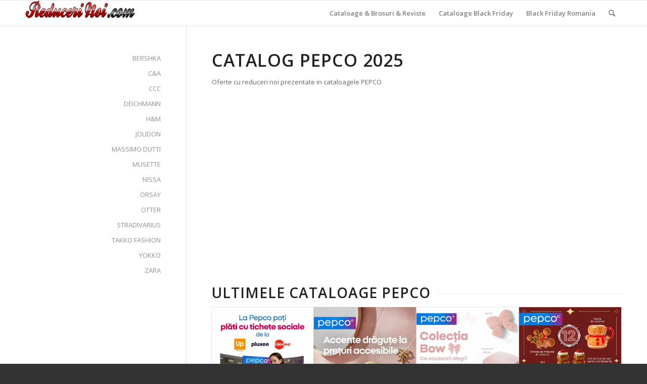

--- FILE ---
content_type: text/html; charset=UTF-8
request_url: https://reducerinoi.com/catalog-pepco/
body_size: 15608
content:
<!DOCTYPE html>
<html lang="ro-RO" class="html_stretched responsive av-preloader-disabled  html_header_top html_logo_left html_main_nav_header html_menu_right html_custom html_header_sticky html_header_shrinking_disabled html_mobile_menu_phone html_header_searchicon html_content_align_center html_header_unstick_top_disabled html_header_stretch_disabled html_av-overlay-side html_av-overlay-side-classic html_av-submenu-noclone html_entry_id_333303 av-cookies-no-cookie-consent av-no-preview av-default-lightbox html_text_menu_active av-mobile-menu-switch-default">
<head>
<meta charset="UTF-8" />


<!-- mobile setting -->
<meta name="viewport" content="width=device-width, initial-scale=1">

<!-- Scripts/CSS and wp_head hook -->
<meta name='robots' content='index, follow, max-image-preview:large, max-snippet:-1, max-video-preview:-1' />

	<!-- This site is optimized with the Yoast SEO plugin v25.3 - https://yoast.com/wordpress/plugins/seo/ -->
	<title>Catalog Pepco 2025 [catalog nou ]</title>
	<meta name="description" content="Catalog Pepco 2025 [catalog nou ] ☀️ Toate cataloagele noi Pepco ☀️Actualizari din ora in ora. Verifica brosura Pepco!" />
	<link rel="canonical" href="https://reducerinoi.com/catalog-pepco/" />
	<meta property="og:locale" content="ro_RO" />
	<meta property="og:type" content="article" />
	<meta property="og:title" content="Catalog Pepco 2025 [catalog nou ]" />
	<meta property="og:description" content="Catalog Pepco 2025 [catalog nou ] ☀️ Toate cataloagele noi Pepco ☀️Actualizari din ora in ora. Verifica brosura Pepco!" />
	<meta property="og:url" content="https://reducerinoi.com/catalog-pepco/" />
	<meta property="og:site_name" content="Reduceri Noi - Cataloage online, brosuri, oferte si promotii" />
	<meta property="article:modified_time" content="2025-02-12T08:56:58+00:00" />
	<meta name="twitter:label1" content="Timp estimat pentru citire" />
	<meta name="twitter:data1" content="4 minute" />
	<script type="application/ld+json" class="yoast-schema-graph">{"@context":"https://schema.org","@graph":[{"@type":"WebPage","@id":"https://reducerinoi.com/catalog-pepco/","url":"https://reducerinoi.com/catalog-pepco/","name":"Catalog Pepco 2025 [catalog nou ]","isPartOf":{"@id":"https://reducerinoi.com/#website"},"datePublished":"2015-12-05T14:32:54+00:00","dateModified":"2025-02-12T08:56:58+00:00","description":"Catalog Pepco 2025 [catalog nou ] ☀️ Toate cataloagele noi Pepco ☀️Actualizari din ora in ora. Verifica brosura Pepco!","breadcrumb":{"@id":"https://reducerinoi.com/catalog-pepco/#breadcrumb"},"inLanguage":"ro-RO","potentialAction":[{"@type":"ReadAction","target":["https://reducerinoi.com/catalog-pepco/"]}]},{"@type":"BreadcrumbList","@id":"https://reducerinoi.com/catalog-pepco/#breadcrumb","itemListElement":[{"@type":"ListItem","position":1,"name":"Prima pagină","item":"https://reducerinoi.com/reduceri-noi/"},{"@type":"ListItem","position":2,"name":"Catalog Pepco 2025 [catalog nou ]"}]},{"@type":"WebSite","@id":"https://reducerinoi.com/#website","url":"https://reducerinoi.com/","name":"Reduceri Noi - Cataloage online, brosuri, oferte si promotii","description":"","potentialAction":[{"@type":"SearchAction","target":{"@type":"EntryPoint","urlTemplate":"https://reducerinoi.com/?s={search_term_string}"},"query-input":{"@type":"PropertyValueSpecification","valueRequired":true,"valueName":"search_term_string"}}],"inLanguage":"ro-RO"}]}</script>
	<!-- / Yoast SEO plugin. -->


<link href='https://images.reducerinoi.com' rel='preconnect' />
<script type="text/javascript" id="wpp-js" src="https://reducerinoi.com/wp-content/plugins/wordpress-popular-posts/assets/js/wpp.min.js?ver=7.3.2" data-sampling="1" data-sampling-rate="100" data-api-url="https://reducerinoi.com/wp-json/wordpress-popular-posts" data-post-id="333303" data-token="48b41d1509" data-lang="0" data-debug="0"></script>

<!-- google webfont font replacement -->

			<script type='text/javascript'>

				(function() {

					/*	check if webfonts are disabled by user setting via cookie - or user must opt in.	*/
					var html = document.getElementsByTagName('html')[0];
					var cookie_check = html.className.indexOf('av-cookies-needs-opt-in') >= 0 || html.className.indexOf('av-cookies-can-opt-out') >= 0;
					var allow_continue = true;
					var silent_accept_cookie = html.className.indexOf('av-cookies-user-silent-accept') >= 0;

					if( cookie_check && ! silent_accept_cookie )
					{
						if( ! document.cookie.match(/aviaCookieConsent/) || html.className.indexOf('av-cookies-session-refused') >= 0 )
						{
							allow_continue = false;
						}
						else
						{
							if( ! document.cookie.match(/aviaPrivacyRefuseCookiesHideBar/) )
							{
								allow_continue = false;
							}
							else if( ! document.cookie.match(/aviaPrivacyEssentialCookiesEnabled/) )
							{
								allow_continue = false;
							}
							else if( document.cookie.match(/aviaPrivacyGoogleWebfontsDisabled/) )
							{
								allow_continue = false;
							}
						}
					}

					if( allow_continue )
					{
						var f = document.createElement('link');

						f.type 	= 'text/css';
						f.rel 	= 'stylesheet';
						f.href 	= 'https://fonts.googleapis.com/css?family=Open+Sans:400,600&display=auto';
						f.id 	= 'avia-google-webfont';

						document.getElementsByTagName('head')[0].appendChild(f);
					}
				})();

			</script>
			<style id='wp-img-auto-sizes-contain-inline-css' type='text/css'>
img:is([sizes=auto i],[sizes^="auto," i]){contain-intrinsic-size:3000px 1500px}
/*# sourceURL=wp-img-auto-sizes-contain-inline-css */
</style>
<style id='wp-block-library-inline-css' type='text/css'>
:root{--wp-block-synced-color:#7a00df;--wp-block-synced-color--rgb:122,0,223;--wp-bound-block-color:var(--wp-block-synced-color);--wp-editor-canvas-background:#ddd;--wp-admin-theme-color:#007cba;--wp-admin-theme-color--rgb:0,124,186;--wp-admin-theme-color-darker-10:#006ba1;--wp-admin-theme-color-darker-10--rgb:0,107,160.5;--wp-admin-theme-color-darker-20:#005a87;--wp-admin-theme-color-darker-20--rgb:0,90,135;--wp-admin-border-width-focus:2px}@media (min-resolution:192dpi){:root{--wp-admin-border-width-focus:1.5px}}.wp-element-button{cursor:pointer}:root .has-very-light-gray-background-color{background-color:#eee}:root .has-very-dark-gray-background-color{background-color:#313131}:root .has-very-light-gray-color{color:#eee}:root .has-very-dark-gray-color{color:#313131}:root .has-vivid-green-cyan-to-vivid-cyan-blue-gradient-background{background:linear-gradient(135deg,#00d084,#0693e3)}:root .has-purple-crush-gradient-background{background:linear-gradient(135deg,#34e2e4,#4721fb 50%,#ab1dfe)}:root .has-hazy-dawn-gradient-background{background:linear-gradient(135deg,#faaca8,#dad0ec)}:root .has-subdued-olive-gradient-background{background:linear-gradient(135deg,#fafae1,#67a671)}:root .has-atomic-cream-gradient-background{background:linear-gradient(135deg,#fdd79a,#004a59)}:root .has-nightshade-gradient-background{background:linear-gradient(135deg,#330968,#31cdcf)}:root .has-midnight-gradient-background{background:linear-gradient(135deg,#020381,#2874fc)}:root{--wp--preset--font-size--normal:16px;--wp--preset--font-size--huge:42px}.has-regular-font-size{font-size:1em}.has-larger-font-size{font-size:2.625em}.has-normal-font-size{font-size:var(--wp--preset--font-size--normal)}.has-huge-font-size{font-size:var(--wp--preset--font-size--huge)}.has-text-align-center{text-align:center}.has-text-align-left{text-align:left}.has-text-align-right{text-align:right}.has-fit-text{white-space:nowrap!important}#end-resizable-editor-section{display:none}.aligncenter{clear:both}.items-justified-left{justify-content:flex-start}.items-justified-center{justify-content:center}.items-justified-right{justify-content:flex-end}.items-justified-space-between{justify-content:space-between}.screen-reader-text{border:0;clip-path:inset(50%);height:1px;margin:-1px;overflow:hidden;padding:0;position:absolute;width:1px;word-wrap:normal!important}.screen-reader-text:focus{background-color:#ddd;clip-path:none;color:#444;display:block;font-size:1em;height:auto;left:5px;line-height:normal;padding:15px 23px 14px;text-decoration:none;top:5px;width:auto;z-index:100000}html :where(.has-border-color){border-style:solid}html :where([style*=border-top-color]){border-top-style:solid}html :where([style*=border-right-color]){border-right-style:solid}html :where([style*=border-bottom-color]){border-bottom-style:solid}html :where([style*=border-left-color]){border-left-style:solid}html :where([style*=border-width]){border-style:solid}html :where([style*=border-top-width]){border-top-style:solid}html :where([style*=border-right-width]){border-right-style:solid}html :where([style*=border-bottom-width]){border-bottom-style:solid}html :where([style*=border-left-width]){border-left-style:solid}html :where(img[class*=wp-image-]){height:auto;max-width:100%}:where(figure){margin:0 0 1em}html :where(.is-position-sticky){--wp-admin--admin-bar--position-offset:var(--wp-admin--admin-bar--height,0px)}@media screen and (max-width:600px){html :where(.is-position-sticky){--wp-admin--admin-bar--position-offset:0px}}

/*# sourceURL=wp-block-library-inline-css */
</style><style id='global-styles-inline-css' type='text/css'>
:root{--wp--preset--aspect-ratio--square: 1;--wp--preset--aspect-ratio--4-3: 4/3;--wp--preset--aspect-ratio--3-4: 3/4;--wp--preset--aspect-ratio--3-2: 3/2;--wp--preset--aspect-ratio--2-3: 2/3;--wp--preset--aspect-ratio--16-9: 16/9;--wp--preset--aspect-ratio--9-16: 9/16;--wp--preset--color--black: #000000;--wp--preset--color--cyan-bluish-gray: #abb8c3;--wp--preset--color--white: #ffffff;--wp--preset--color--pale-pink: #f78da7;--wp--preset--color--vivid-red: #cf2e2e;--wp--preset--color--luminous-vivid-orange: #ff6900;--wp--preset--color--luminous-vivid-amber: #fcb900;--wp--preset--color--light-green-cyan: #7bdcb5;--wp--preset--color--vivid-green-cyan: #00d084;--wp--preset--color--pale-cyan-blue: #8ed1fc;--wp--preset--color--vivid-cyan-blue: #0693e3;--wp--preset--color--vivid-purple: #9b51e0;--wp--preset--color--metallic-red: #b02b2c;--wp--preset--color--maximum-yellow-red: #edae44;--wp--preset--color--yellow-sun: #eeee22;--wp--preset--color--palm-leaf: #83a846;--wp--preset--color--aero: #7bb0e7;--wp--preset--color--old-lavender: #745f7e;--wp--preset--color--steel-teal: #5f8789;--wp--preset--color--raspberry-pink: #d65799;--wp--preset--color--medium-turquoise: #4ecac2;--wp--preset--gradient--vivid-cyan-blue-to-vivid-purple: linear-gradient(135deg,rgb(6,147,227) 0%,rgb(155,81,224) 100%);--wp--preset--gradient--light-green-cyan-to-vivid-green-cyan: linear-gradient(135deg,rgb(122,220,180) 0%,rgb(0,208,130) 100%);--wp--preset--gradient--luminous-vivid-amber-to-luminous-vivid-orange: linear-gradient(135deg,rgb(252,185,0) 0%,rgb(255,105,0) 100%);--wp--preset--gradient--luminous-vivid-orange-to-vivid-red: linear-gradient(135deg,rgb(255,105,0) 0%,rgb(207,46,46) 100%);--wp--preset--gradient--very-light-gray-to-cyan-bluish-gray: linear-gradient(135deg,rgb(238,238,238) 0%,rgb(169,184,195) 100%);--wp--preset--gradient--cool-to-warm-spectrum: linear-gradient(135deg,rgb(74,234,220) 0%,rgb(151,120,209) 20%,rgb(207,42,186) 40%,rgb(238,44,130) 60%,rgb(251,105,98) 80%,rgb(254,248,76) 100%);--wp--preset--gradient--blush-light-purple: linear-gradient(135deg,rgb(255,206,236) 0%,rgb(152,150,240) 100%);--wp--preset--gradient--blush-bordeaux: linear-gradient(135deg,rgb(254,205,165) 0%,rgb(254,45,45) 50%,rgb(107,0,62) 100%);--wp--preset--gradient--luminous-dusk: linear-gradient(135deg,rgb(255,203,112) 0%,rgb(199,81,192) 50%,rgb(65,88,208) 100%);--wp--preset--gradient--pale-ocean: linear-gradient(135deg,rgb(255,245,203) 0%,rgb(182,227,212) 50%,rgb(51,167,181) 100%);--wp--preset--gradient--electric-grass: linear-gradient(135deg,rgb(202,248,128) 0%,rgb(113,206,126) 100%);--wp--preset--gradient--midnight: linear-gradient(135deg,rgb(2,3,129) 0%,rgb(40,116,252) 100%);--wp--preset--font-size--small: 1rem;--wp--preset--font-size--medium: 1.125rem;--wp--preset--font-size--large: 1.75rem;--wp--preset--font-size--x-large: clamp(1.75rem, 3vw, 2.25rem);--wp--preset--spacing--20: 0.44rem;--wp--preset--spacing--30: 0.67rem;--wp--preset--spacing--40: 1rem;--wp--preset--spacing--50: 1.5rem;--wp--preset--spacing--60: 2.25rem;--wp--preset--spacing--70: 3.38rem;--wp--preset--spacing--80: 5.06rem;--wp--preset--shadow--natural: 6px 6px 9px rgba(0, 0, 0, 0.2);--wp--preset--shadow--deep: 12px 12px 50px rgba(0, 0, 0, 0.4);--wp--preset--shadow--sharp: 6px 6px 0px rgba(0, 0, 0, 0.2);--wp--preset--shadow--outlined: 6px 6px 0px -3px rgb(255, 255, 255), 6px 6px rgb(0, 0, 0);--wp--preset--shadow--crisp: 6px 6px 0px rgb(0, 0, 0);}:root { --wp--style--global--content-size: 800px;--wp--style--global--wide-size: 1130px; }:where(body) { margin: 0; }.wp-site-blocks > .alignleft { float: left; margin-right: 2em; }.wp-site-blocks > .alignright { float: right; margin-left: 2em; }.wp-site-blocks > .aligncenter { justify-content: center; margin-left: auto; margin-right: auto; }:where(.is-layout-flex){gap: 0.5em;}:where(.is-layout-grid){gap: 0.5em;}.is-layout-flow > .alignleft{float: left;margin-inline-start: 0;margin-inline-end: 2em;}.is-layout-flow > .alignright{float: right;margin-inline-start: 2em;margin-inline-end: 0;}.is-layout-flow > .aligncenter{margin-left: auto !important;margin-right: auto !important;}.is-layout-constrained > .alignleft{float: left;margin-inline-start: 0;margin-inline-end: 2em;}.is-layout-constrained > .alignright{float: right;margin-inline-start: 2em;margin-inline-end: 0;}.is-layout-constrained > .aligncenter{margin-left: auto !important;margin-right: auto !important;}.is-layout-constrained > :where(:not(.alignleft):not(.alignright):not(.alignfull)){max-width: var(--wp--style--global--content-size);margin-left: auto !important;margin-right: auto !important;}.is-layout-constrained > .alignwide{max-width: var(--wp--style--global--wide-size);}body .is-layout-flex{display: flex;}.is-layout-flex{flex-wrap: wrap;align-items: center;}.is-layout-flex > :is(*, div){margin: 0;}body .is-layout-grid{display: grid;}.is-layout-grid > :is(*, div){margin: 0;}body{padding-top: 0px;padding-right: 0px;padding-bottom: 0px;padding-left: 0px;}a:where(:not(.wp-element-button)){text-decoration: underline;}:root :where(.wp-element-button, .wp-block-button__link){background-color: #32373c;border-width: 0;color: #fff;font-family: inherit;font-size: inherit;font-style: inherit;font-weight: inherit;letter-spacing: inherit;line-height: inherit;padding-top: calc(0.667em + 2px);padding-right: calc(1.333em + 2px);padding-bottom: calc(0.667em + 2px);padding-left: calc(1.333em + 2px);text-decoration: none;text-transform: inherit;}.has-black-color{color: var(--wp--preset--color--black) !important;}.has-cyan-bluish-gray-color{color: var(--wp--preset--color--cyan-bluish-gray) !important;}.has-white-color{color: var(--wp--preset--color--white) !important;}.has-pale-pink-color{color: var(--wp--preset--color--pale-pink) !important;}.has-vivid-red-color{color: var(--wp--preset--color--vivid-red) !important;}.has-luminous-vivid-orange-color{color: var(--wp--preset--color--luminous-vivid-orange) !important;}.has-luminous-vivid-amber-color{color: var(--wp--preset--color--luminous-vivid-amber) !important;}.has-light-green-cyan-color{color: var(--wp--preset--color--light-green-cyan) !important;}.has-vivid-green-cyan-color{color: var(--wp--preset--color--vivid-green-cyan) !important;}.has-pale-cyan-blue-color{color: var(--wp--preset--color--pale-cyan-blue) !important;}.has-vivid-cyan-blue-color{color: var(--wp--preset--color--vivid-cyan-blue) !important;}.has-vivid-purple-color{color: var(--wp--preset--color--vivid-purple) !important;}.has-metallic-red-color{color: var(--wp--preset--color--metallic-red) !important;}.has-maximum-yellow-red-color{color: var(--wp--preset--color--maximum-yellow-red) !important;}.has-yellow-sun-color{color: var(--wp--preset--color--yellow-sun) !important;}.has-palm-leaf-color{color: var(--wp--preset--color--palm-leaf) !important;}.has-aero-color{color: var(--wp--preset--color--aero) !important;}.has-old-lavender-color{color: var(--wp--preset--color--old-lavender) !important;}.has-steel-teal-color{color: var(--wp--preset--color--steel-teal) !important;}.has-raspberry-pink-color{color: var(--wp--preset--color--raspberry-pink) !important;}.has-medium-turquoise-color{color: var(--wp--preset--color--medium-turquoise) !important;}.has-black-background-color{background-color: var(--wp--preset--color--black) !important;}.has-cyan-bluish-gray-background-color{background-color: var(--wp--preset--color--cyan-bluish-gray) !important;}.has-white-background-color{background-color: var(--wp--preset--color--white) !important;}.has-pale-pink-background-color{background-color: var(--wp--preset--color--pale-pink) !important;}.has-vivid-red-background-color{background-color: var(--wp--preset--color--vivid-red) !important;}.has-luminous-vivid-orange-background-color{background-color: var(--wp--preset--color--luminous-vivid-orange) !important;}.has-luminous-vivid-amber-background-color{background-color: var(--wp--preset--color--luminous-vivid-amber) !important;}.has-light-green-cyan-background-color{background-color: var(--wp--preset--color--light-green-cyan) !important;}.has-vivid-green-cyan-background-color{background-color: var(--wp--preset--color--vivid-green-cyan) !important;}.has-pale-cyan-blue-background-color{background-color: var(--wp--preset--color--pale-cyan-blue) !important;}.has-vivid-cyan-blue-background-color{background-color: var(--wp--preset--color--vivid-cyan-blue) !important;}.has-vivid-purple-background-color{background-color: var(--wp--preset--color--vivid-purple) !important;}.has-metallic-red-background-color{background-color: var(--wp--preset--color--metallic-red) !important;}.has-maximum-yellow-red-background-color{background-color: var(--wp--preset--color--maximum-yellow-red) !important;}.has-yellow-sun-background-color{background-color: var(--wp--preset--color--yellow-sun) !important;}.has-palm-leaf-background-color{background-color: var(--wp--preset--color--palm-leaf) !important;}.has-aero-background-color{background-color: var(--wp--preset--color--aero) !important;}.has-old-lavender-background-color{background-color: var(--wp--preset--color--old-lavender) !important;}.has-steel-teal-background-color{background-color: var(--wp--preset--color--steel-teal) !important;}.has-raspberry-pink-background-color{background-color: var(--wp--preset--color--raspberry-pink) !important;}.has-medium-turquoise-background-color{background-color: var(--wp--preset--color--medium-turquoise) !important;}.has-black-border-color{border-color: var(--wp--preset--color--black) !important;}.has-cyan-bluish-gray-border-color{border-color: var(--wp--preset--color--cyan-bluish-gray) !important;}.has-white-border-color{border-color: var(--wp--preset--color--white) !important;}.has-pale-pink-border-color{border-color: var(--wp--preset--color--pale-pink) !important;}.has-vivid-red-border-color{border-color: var(--wp--preset--color--vivid-red) !important;}.has-luminous-vivid-orange-border-color{border-color: var(--wp--preset--color--luminous-vivid-orange) !important;}.has-luminous-vivid-amber-border-color{border-color: var(--wp--preset--color--luminous-vivid-amber) !important;}.has-light-green-cyan-border-color{border-color: var(--wp--preset--color--light-green-cyan) !important;}.has-vivid-green-cyan-border-color{border-color: var(--wp--preset--color--vivid-green-cyan) !important;}.has-pale-cyan-blue-border-color{border-color: var(--wp--preset--color--pale-cyan-blue) !important;}.has-vivid-cyan-blue-border-color{border-color: var(--wp--preset--color--vivid-cyan-blue) !important;}.has-vivid-purple-border-color{border-color: var(--wp--preset--color--vivid-purple) !important;}.has-metallic-red-border-color{border-color: var(--wp--preset--color--metallic-red) !important;}.has-maximum-yellow-red-border-color{border-color: var(--wp--preset--color--maximum-yellow-red) !important;}.has-yellow-sun-border-color{border-color: var(--wp--preset--color--yellow-sun) !important;}.has-palm-leaf-border-color{border-color: var(--wp--preset--color--palm-leaf) !important;}.has-aero-border-color{border-color: var(--wp--preset--color--aero) !important;}.has-old-lavender-border-color{border-color: var(--wp--preset--color--old-lavender) !important;}.has-steel-teal-border-color{border-color: var(--wp--preset--color--steel-teal) !important;}.has-raspberry-pink-border-color{border-color: var(--wp--preset--color--raspberry-pink) !important;}.has-medium-turquoise-border-color{border-color: var(--wp--preset--color--medium-turquoise) !important;}.has-vivid-cyan-blue-to-vivid-purple-gradient-background{background: var(--wp--preset--gradient--vivid-cyan-blue-to-vivid-purple) !important;}.has-light-green-cyan-to-vivid-green-cyan-gradient-background{background: var(--wp--preset--gradient--light-green-cyan-to-vivid-green-cyan) !important;}.has-luminous-vivid-amber-to-luminous-vivid-orange-gradient-background{background: var(--wp--preset--gradient--luminous-vivid-amber-to-luminous-vivid-orange) !important;}.has-luminous-vivid-orange-to-vivid-red-gradient-background{background: var(--wp--preset--gradient--luminous-vivid-orange-to-vivid-red) !important;}.has-very-light-gray-to-cyan-bluish-gray-gradient-background{background: var(--wp--preset--gradient--very-light-gray-to-cyan-bluish-gray) !important;}.has-cool-to-warm-spectrum-gradient-background{background: var(--wp--preset--gradient--cool-to-warm-spectrum) !important;}.has-blush-light-purple-gradient-background{background: var(--wp--preset--gradient--blush-light-purple) !important;}.has-blush-bordeaux-gradient-background{background: var(--wp--preset--gradient--blush-bordeaux) !important;}.has-luminous-dusk-gradient-background{background: var(--wp--preset--gradient--luminous-dusk) !important;}.has-pale-ocean-gradient-background{background: var(--wp--preset--gradient--pale-ocean) !important;}.has-electric-grass-gradient-background{background: var(--wp--preset--gradient--electric-grass) !important;}.has-midnight-gradient-background{background: var(--wp--preset--gradient--midnight) !important;}.has-small-font-size{font-size: var(--wp--preset--font-size--small) !important;}.has-medium-font-size{font-size: var(--wp--preset--font-size--medium) !important;}.has-large-font-size{font-size: var(--wp--preset--font-size--large) !important;}.has-x-large-font-size{font-size: var(--wp--preset--font-size--x-large) !important;}
/*# sourceURL=global-styles-inline-css */
</style>

<link rel='stylesheet' id='contact-form-7-css' href='https://reducerinoi.com/wp-content/plugins/contact-form-7/includes/css/styles.css?ver=6.0.6' type='text/css' media='all' />
<link rel='stylesheet' id='wordpress-popular-posts-css-css' href='https://reducerinoi.com/wp-content/plugins/wordpress-popular-posts/assets/css/wpp.css?ver=7.3.2' type='text/css' media='all' />
<link rel='stylesheet' id='avia-merged-styles-css' href='https://reducerinoi.com/wp-content/uploads/dynamic_avia/avia-merged-styles-09e43921c6ebe82b9ff3c85f59996a5a.css' type='text/css' media='all' />
<link rel='stylesheet' id='avia-single-post-333303-css' href='https://reducerinoi.com/wp-content/uploads/dynamic_avia/avia_posts_css/post-333303.css?ver=ver-1764792653' type='text/css' media='all' />
<script type="text/javascript" src="https://reducerinoi.com/wp-includes/js/jquery/jquery.min.js?ver=3.7.1" id="jquery-core-js"></script>
<script type="text/javascript" src="https://reducerinoi.com/wp-includes/js/jquery/jquery-migrate.min.js?ver=3.4.1" id="jquery-migrate-js"></script>
<script type="text/javascript" src="https://reducerinoi.com/wp-content/uploads/dynamic_avia/avia-head-scripts-0dac8b8a2e2dbca312eecf89b7fec87c.js" id="avia-head-scripts-js"></script>
<link rel='shortlink' href='https://reducerinoi.com/?p=333303' />
            <style id="wpp-loading-animation-styles">@-webkit-keyframes bgslide{from{background-position-x:0}to{background-position-x:-200%}}@keyframes bgslide{from{background-position-x:0}to{background-position-x:-200%}}.wpp-widget-block-placeholder,.wpp-shortcode-placeholder{margin:0 auto;width:60px;height:3px;background:#dd3737;background:linear-gradient(90deg,#dd3737 0%,#571313 10%,#dd3737 100%);background-size:200% auto;border-radius:3px;-webkit-animation:bgslide 1s infinite linear;animation:bgslide 1s infinite linear}</style>
            <link rel="profile" href="https://gmpg.org/xfn/11" />
<link rel="alternate" type="application/rss+xml" title="Reduceri Noi - Cataloage online, brosuri, oferte si promotii RSS2 Feed" href="https://reducerinoi.com/feed/" />
<link rel="pingback" href="https://reducerinoi.com/xmlrpc.php" />

<style type='text/css' media='screen'>
 #top #header_main > .container, #top #header_main > .container .main_menu  .av-main-nav > li > a, #top #header_main #menu-item-shop .cart_dropdown_link{ height:50px; line-height: 50px; }
 .html_top_nav_header .av-logo-container{ height:50px;  }
 .html_header_top.html_header_sticky #top #wrap_all #main{ padding-top:50px; } 
</style>
<!--[if lt IE 9]><script src="https://reducerinoi.com/wp-content/themes/enfold/js/html5shiv.js"></script><![endif]-->
<link rel="icon" href="https://reducerinoi.com/wp-content/uploads/logo/faviconrn.png" type="image/png">
      <meta name="onesignal" content="wordpress-plugin"/>
            <script>

      window.OneSignalDeferred = window.OneSignalDeferred || [];

      OneSignalDeferred.push(function(OneSignal) {
        var oneSignal_options = {};
        window._oneSignalInitOptions = oneSignal_options;

        oneSignal_options['serviceWorkerParam'] = { scope: '/' };
oneSignal_options['serviceWorkerPath'] = 'OneSignalSDKWorker.js.php';

        OneSignal.Notifications.setDefaultUrl("https://reducerinoi.com");

        oneSignal_options['wordpress'] = true;
oneSignal_options['appId'] = '7dbd69f6-9bae-4c6f-8fa6-29068e0e228f';
oneSignal_options['allowLocalhostAsSecureOrigin'] = true;
oneSignal_options['welcomeNotification'] = { };
oneSignal_options['welcomeNotification']['disable'] = true;
oneSignal_options['path'] = "https://reducerinoi.com/wp-content/plugins/onesignal-free-web-push-notifications/sdk_files/";
oneSignal_options['safari_web_id'] = "reducerinoi.com";
oneSignal_options['promptOptions'] = { };
              OneSignal.init(window._oneSignalInitOptions);
              OneSignal.Slidedown.promptPush()      });

      function documentInitOneSignal() {
        var oneSignal_elements = document.getElementsByClassName("OneSignal-prompt");

        var oneSignalLinkClickHandler = function(event) { OneSignal.Notifications.requestPermission(); event.preventDefault(); };        for(var i = 0; i < oneSignal_elements.length; i++)
          oneSignal_elements[i].addEventListener('click', oneSignalLinkClickHandler, false);
      }

      if (document.readyState === 'complete') {
           documentInitOneSignal();
      }
      else {
           window.addEventListener("load", function(event){
               documentInitOneSignal();
          });
      }
    </script>

<!-- To speed up the rendering and to display the site as fast as possible to the user we include some styles and scripts for above the fold content inline -->
<script type="text/javascript">'use strict';var avia_is_mobile=!1;if(/Android|webOS|iPhone|iPad|iPod|BlackBerry|IEMobile|Opera Mini/i.test(navigator.userAgent)&&'ontouchstart' in document.documentElement){avia_is_mobile=!0;document.documentElement.className+=' avia_mobile '}
else{document.documentElement.className+=' avia_desktop '};document.documentElement.className+=' js_active ';(function(){var e=['-webkit-','-moz-','-ms-',''],n='',o=!1,a=!1;for(var t in e){if(e[t]+'transform' in document.documentElement.style){o=!0;n=e[t]+'transform'};if(e[t]+'perspective' in document.documentElement.style){a=!0}};if(o){document.documentElement.className+=' avia_transform '};if(a){document.documentElement.className+=' avia_transform3d '};if(typeof document.getElementsByClassName=='function'&&typeof document.documentElement.getBoundingClientRect=='function'&&avia_is_mobile==!1){if(n&&window.innerHeight>0){setTimeout(function(){var e=0,o={},a=0,t=document.getElementsByClassName('av-parallax'),i=window.pageYOffset||document.documentElement.scrollTop;for(e=0;e<t.length;e++){t[e].style.top='0px';o=t[e].getBoundingClientRect();a=Math.ceil((window.innerHeight+i-o.top)*0.3);t[e].style[n]='translate(0px, '+a+'px)';t[e].style.top='auto';t[e].className+=' enabled-parallax '}},50)}}})();</script><style type="text/css">
		@font-face {font-family: 'entypo-fontello'; font-weight: normal; font-style: normal; font-display: auto;
		src: url('https://reducerinoi.com/wp-content/themes/enfold/config-templatebuilder/avia-template-builder/assets/fonts/entypo-fontello.woff2') format('woff2'),
		url('https://reducerinoi.com/wp-content/themes/enfold/config-templatebuilder/avia-template-builder/assets/fonts/entypo-fontello.woff') format('woff'),
		url('https://reducerinoi.com/wp-content/themes/enfold/config-templatebuilder/avia-template-builder/assets/fonts/entypo-fontello.ttf') format('truetype'),
		url('https://reducerinoi.com/wp-content/themes/enfold/config-templatebuilder/avia-template-builder/assets/fonts/entypo-fontello.svg#entypo-fontello') format('svg'),
		url('https://reducerinoi.com/wp-content/themes/enfold/config-templatebuilder/avia-template-builder/assets/fonts/entypo-fontello.eot'),
		url('https://reducerinoi.com/wp-content/themes/enfold/config-templatebuilder/avia-template-builder/assets/fonts/entypo-fontello.eot?#iefix') format('embedded-opentype');
		} #top .avia-font-entypo-fontello, body .avia-font-entypo-fontello, html body [data-av_iconfont='entypo-fontello']:before{ font-family: 'entypo-fontello'; }
		</style>

<!--
Debugging Info for Theme support: 

Theme: Enfold
Version: 6.0.9
Installed: enfold
AviaFramework Version: 5.6
AviaBuilder Version: 5.3
aviaElementManager Version: 1.0.1
- - - - - - - - - - -
ChildTheme: Enfold Child
ChildTheme Version: 1.0
ChildTheme Installed: enfold

- - - - - - - - - - -
ML:256-PU:33-PLA:19
WP:6.9
Compress: CSS:all theme files - JS:all theme files
Updates: disabled
PLAu:17
-->
</head>

<body id="top" class="wp-singular page-template-default page page-id-333303 wp-theme-enfold wp-child-theme-enfold-child stretched rtl_columns av-curtain-numeric open_sans  isnt_phone is_computer post-type-page avia-responsive-images-support" itemscope="itemscope" itemtype="https://schema.org/WebPage" >

	
	<div id='wrap_all'>

	
<header id='header' class='all_colors header_color light_bg_color  av_header_top av_logo_left av_main_nav_header av_menu_right av_custom av_header_sticky av_header_shrinking_disabled av_header_stretch_disabled av_mobile_menu_phone av_header_searchicon av_header_unstick_top_disabled av_bottom_nav_disabled  av_header_border_disabled' aria-label="Header" data-av_shrink_factor='50' role="banner" itemscope="itemscope" itemtype="https://schema.org/WPHeader" >

		<div  id='header_main' class='container_wrap container_wrap_logo'>

        <div class='container av-logo-container'><div class='inner-container'><span class='logo avia-standard-logo'><a href='https://reducerinoi.com/' class='' aria-label='Reduceri Noi - Cataloage online, brosuri, oferte si promotii' ><img src="https://reducerinoi.com/wp-content/uploads/logo/logorn.png" height="100" width="300" alt='Reduceri Noi - Cataloage online, brosuri, oferte si promotii' title='' /></a></span><nav class='main_menu' data-selectname='Selectați o pagină'  role="navigation" itemscope="itemscope" itemtype="https://schema.org/SiteNavigationElement" ><div class="avia-menu av-main-nav-wrap"><ul role="menu" class="menu av-main-nav" id="avia-menu"><li role="menuitem" id="menu-item-314266" class="menu-item menu-item-type-post_type menu-item-object-page menu-item-has-children menu-item-mega-parent  menu-item-top-level menu-item-top-level-1"><a href="https://reducerinoi.com/cataloage-brosuri-reviste/" itemprop="url" tabindex="0"><span class="avia-bullet"></span><span class="avia-menu-text">Cataloage &#038; Brosuri &#038; Reviste</span><span class="avia-menu-fx"><span class="avia-arrow-wrap"><span class="avia-arrow"></span></span></span></a>
<div class='avia_mega_div avia_mega4 twelve units'>

<ul class="sub-menu">
	<li role="menuitem" id="menu-item-478006" class="menu-item menu-item-type-post_type menu-item-object-page menu-item-has-children avia_mega_menu_columns_4 three units  avia_mega_menu_columns_first"><span class='mega_menu_title heading-color av-special-font'><a href='https://reducerinoi.com/supermarket/'>SUPERMARKET</a></span>
	<ul class="sub-menu">
		<li role="menuitem" id="menu-item-319624" class="menu-item menu-item-type-post_type menu-item-object-page"><a href="https://reducerinoi.com/catalog-auchan/" itemprop="url" tabindex="0"><span class="avia-bullet"></span><span class="avia-menu-text">AUCHAN</span></a></li>
		<li role="menuitem" id="menu-item-319626" class="menu-item menu-item-type-post_type menu-item-object-page"><a href="https://reducerinoi.com/supermarket/catalog-carrefour/" itemprop="url" tabindex="0"><span class="avia-bullet"></span><span class="avia-menu-text">CARREFOUR</span></a></li>
		<li role="menuitem" id="menu-item-319627" class="menu-item menu-item-type-post_type menu-item-object-page"><a href="https://reducerinoi.com/supermarket/catalog-cora/" itemprop="url" tabindex="0"><span class="avia-bullet"></span><span class="avia-menu-text">CORA</span></a></li>
		<li role="menuitem" id="menu-item-477708" class="menu-item menu-item-type-post_type menu-item-object-page"><a href="https://reducerinoi.com/supermarket/catalog-kaufland/" itemprop="url" tabindex="0"><span class="avia-bullet"></span><span class="avia-menu-text">KAUFLAND</span></a></li>
		<li role="menuitem" id="menu-item-319629" class="menu-item menu-item-type-post_type menu-item-object-page"><a href="https://reducerinoi.com/catalog-la-doi-pasi/" itemprop="url" tabindex="0"><span class="avia-bullet"></span><span class="avia-menu-text">LA DOI PASI</span></a></li>
		<li role="menuitem" id="menu-item-476571" class="menu-item menu-item-type-post_type menu-item-object-page"><a href="https://reducerinoi.com/supermarket/catalog-lidl/" itemprop="url" tabindex="0"><span class="avia-bullet"></span><span class="avia-menu-text">LIDL</span></a></li>
		<li role="menuitem" id="menu-item-319631" class="menu-item menu-item-type-post_type menu-item-object-page"><a href="https://reducerinoi.com/supermarket/catalog-mega-image/" itemprop="url" tabindex="0"><span class="avia-bullet"></span><span class="avia-menu-text">MEGA IMAGE</span></a></li>
		<li role="menuitem" id="menu-item-319632" class="menu-item menu-item-type-post_type menu-item-object-page"><a href="https://reducerinoi.com/supermarket/catalog-metro/" itemprop="url" tabindex="0"><span class="avia-bullet"></span><span class="avia-menu-text">METRO</span></a></li>
		<li role="menuitem" id="menu-item-319633" class="menu-item menu-item-type-post_type menu-item-object-page"><a href="https://reducerinoi.com/supermarket/catalog-penny-market/" itemprop="url" tabindex="0"><span class="avia-bullet"></span><span class="avia-menu-text">PENNY MARKET</span></a></li>
		<li role="menuitem" id="menu-item-477097" class="menu-item menu-item-type-post_type menu-item-object-page"><a href="https://reducerinoi.com/supermarket/catalog-profi/" itemprop="url" tabindex="0"><span class="avia-bullet"></span><span class="avia-menu-text">PROFI</span></a></li>
		<li role="menuitem" id="menu-item-319636" class="menu-item menu-item-type-post_type menu-item-object-page"><a href="https://reducerinoi.com/supermarket/catalog-selgros/" itemprop="url" tabindex="0"><span class="avia-bullet"></span><span class="avia-menu-text">SELGROS</span></a></li>
	</ul>
</li>
	<li role="menuitem" id="menu-item-319637" class="menu-item menu-item-type-custom menu-item-object-custom menu-item-has-children avia_mega_menu_columns_4 three units "><span class='mega_menu_title heading-color av-special-font'>FASHION</span>
	<ul class="sub-menu">
		<li role="menuitem" id="menu-item-319638" class="menu-item menu-item-type-post_type menu-item-object-page"><a href="https://reducerinoi.com/catalog-bershka/" itemprop="url" tabindex="0"><span class="avia-bullet"></span><span class="avia-menu-text">BERSHKA</span></a></li>
		<li role="menuitem" id="menu-item-319639" class="menu-item menu-item-type-post_type menu-item-object-page"><a href="https://reducerinoi.com/catalog-ca/" itemprop="url" tabindex="0"><span class="avia-bullet"></span><span class="avia-menu-text">C&#038;A</span></a></li>
		<li role="menuitem" id="menu-item-319640" class="menu-item menu-item-type-post_type menu-item-object-page"><a href="https://reducerinoi.com/catalog-ccc/" itemprop="url" tabindex="0"><span class="avia-bullet"></span><span class="avia-menu-text">CCC</span></a></li>
		<li role="menuitem" id="menu-item-319641" class="menu-item menu-item-type-post_type menu-item-object-page"><a href="https://reducerinoi.com/catalog-deichmann/" itemprop="url" tabindex="0"><span class="avia-bullet"></span><span class="avia-menu-text">DEICHMANN</span></a></li>
		<li role="menuitem" id="menu-item-319642" class="menu-item menu-item-type-post_type menu-item-object-page"><a href="https://reducerinoi.com/catalog-h-and-m/" itemprop="url" tabindex="0"><span class="avia-bullet"></span><span class="avia-menu-text">H&#038;M</span></a></li>
		<li role="menuitem" id="menu-item-319643" class="menu-item menu-item-type-post_type menu-item-object-page"><a href="https://reducerinoi.com/catalog-jolidon/" itemprop="url" tabindex="0"><span class="avia-bullet"></span><span class="avia-menu-text">JOLIDON</span></a></li>
		<li role="menuitem" id="menu-item-319644" class="menu-item menu-item-type-post_type menu-item-object-page"><a href="https://reducerinoi.com/catalog-massimo-dutti/" itemprop="url" tabindex="0"><span class="avia-bullet"></span><span class="avia-menu-text">MASSIMO DUTTI</span></a></li>
		<li role="menuitem" id="menu-item-319645" class="menu-item menu-item-type-post_type menu-item-object-page"><a href="https://reducerinoi.com/catalog-musette/" itemprop="url" tabindex="0"><span class="avia-bullet"></span><span class="avia-menu-text">MUSETTE</span></a></li>
		<li role="menuitem" id="menu-item-319646" class="menu-item menu-item-type-post_type menu-item-object-page"><a href="https://reducerinoi.com/catalog-nissa/" itemprop="url" tabindex="0"><span class="avia-bullet"></span><span class="avia-menu-text">NISSA</span></a></li>
		<li role="menuitem" id="menu-item-319647" class="menu-item menu-item-type-post_type menu-item-object-page"><a href="https://reducerinoi.com/catalog-orsay/" itemprop="url" tabindex="0"><span class="avia-bullet"></span><span class="avia-menu-text">ORSAY</span></a></li>
		<li role="menuitem" id="menu-item-319648" class="menu-item menu-item-type-post_type menu-item-object-page"><a href="https://reducerinoi.com/catalog-stradivarius/" itemprop="url" tabindex="0"><span class="avia-bullet"></span><span class="avia-menu-text">STRADIVARIUS</span></a></li>
		<li role="menuitem" id="menu-item-319649" class="menu-item menu-item-type-post_type menu-item-object-page"><a href="https://reducerinoi.com/catalog-takko-fashion/" itemprop="url" tabindex="0"><span class="avia-bullet"></span><span class="avia-menu-text">TAKKO FASHION</span></a></li>
		<li role="menuitem" id="menu-item-319650" class="menu-item menu-item-type-post_type menu-item-object-page"><a href="https://reducerinoi.com/catalog-yokko/" itemprop="url" tabindex="0"><span class="avia-bullet"></span><span class="avia-menu-text">YOKKO</span></a></li>
		<li role="menuitem" id="menu-item-319651" class="menu-item menu-item-type-post_type menu-item-object-page"><a href="https://reducerinoi.com/catalog-zara/" itemprop="url" tabindex="0"><span class="avia-bullet"></span><span class="avia-menu-text">ZARA</span></a></li>
	</ul>
</li>
	<li role="menuitem" id="menu-item-319652" class="menu-item menu-item-type-custom menu-item-object-custom menu-item-has-children avia_mega_menu_columns_4 three units "><span class='mega_menu_title heading-color av-special-font'>COSMETICE</span>
	<ul class="sub-menu">
		<li role="menuitem" id="menu-item-319653" class="menu-item menu-item-type-post_type menu-item-object-page"><a href="https://reducerinoi.com/catalog-avon/" itemprop="url" tabindex="0"><span class="avia-bullet"></span><span class="avia-menu-text">AVON</span></a></li>
		<li role="menuitem" id="menu-item-319654" class="menu-item menu-item-type-post_type menu-item-object-page"><a href="https://reducerinoi.com/catalog-dm-drogerie-markt/" itemprop="url" tabindex="0"><span class="avia-bullet"></span><span class="avia-menu-text">DM DROGERIE MARKT</span></a></li>
		<li role="menuitem" id="menu-item-319655" class="menu-item menu-item-type-post_type menu-item-object-page"><a href="https://reducerinoi.com/catalog-douglas/" itemprop="url" tabindex="0"><span class="avia-bullet"></span><span class="avia-menu-text">DOUGLAS</span></a></li>
		<li role="menuitem" id="menu-item-319656" class="menu-item menu-item-type-post_type menu-item-object-page"><a href="https://reducerinoi.com/catalog-oriflame/" itemprop="url" tabindex="0"><span class="avia-bullet"></span><span class="avia-menu-text">ORIFLAME</span></a></li>
		<li role="menuitem" id="menu-item-319657" class="menu-item menu-item-type-post_type menu-item-object-page"><a href="https://reducerinoi.com/catalog-yves-rocher/" itemprop="url" tabindex="0"><span class="avia-bullet"></span><span class="avia-menu-text">YVES ROCHER</span></a></li>
	</ul>
</li>
	<li role="menuitem" id="menu-item-319658" class="menu-item menu-item-type-custom menu-item-object-custom menu-item-has-children avia_mega_menu_columns_4 three units avia_mega_menu_columns_last"><span class='mega_menu_title heading-color av-special-font'>ELECTRO</span>
	<ul class="sub-menu">
		<li role="menuitem" id="menu-item-382990" class="menu-item menu-item-type-post_type menu-item-object-page"><a href="https://reducerinoi.com/catalog-altex/" itemprop="url" tabindex="0"><span class="avia-bullet"></span><span class="avia-menu-text">ALTEX</span></a></li>
		<li role="menuitem" id="menu-item-319664" class="menu-item menu-item-type-post_type menu-item-object-page"><a href="https://reducerinoi.com/catalog-domo/" itemprop="url" tabindex="0"><span class="avia-bullet"></span><span class="avia-menu-text">DOMO</span></a></li>
		<li role="menuitem" id="menu-item-319660" class="menu-item menu-item-type-post_type menu-item-object-page"><a href="https://reducerinoi.com/catalog-flanco/" itemprop="url" tabindex="0"><span class="avia-bullet"></span><span class="avia-menu-text">FLANCO</span></a></li>
		<li role="menuitem" id="menu-item-319661" class="menu-item menu-item-type-post_type menu-item-object-page"><a href="https://reducerinoi.com/catalog-germanos/" itemprop="url" tabindex="0"><span class="avia-bullet"></span><span class="avia-menu-text">GERMANOS</span></a></li>
		<li role="menuitem" id="menu-item-319662" class="menu-item menu-item-type-post_type menu-item-object-page"><a href="https://reducerinoi.com/catalog-internity/" itemprop="url" tabindex="0"><span class="avia-bullet"></span><span class="avia-menu-text">INTERNITY</span></a></li>
		<li role="menuitem" id="menu-item-319663" class="menu-item menu-item-type-post_type menu-item-object-page"><a href="https://reducerinoi.com/catalog-media-galaxy/" itemprop="url" tabindex="0"><span class="avia-bullet"></span><span class="avia-menu-text">MEDIA GALAXY</span></a></li>
	</ul>
</li>

</ul><ul class="sub-menu avia_mega_hr">
	<li role="menuitem" id="menu-item-319665" class="menu-item menu-item-type-custom menu-item-object-custom menu-item-has-children avia_mega_menu_columns_2 three units  avia_mega_menu_columns_first"><span class='mega_menu_title heading-color av-special-font'>ECHIPAMENT SPORTIV</span>
	<ul class="sub-menu">
		<li role="menuitem" id="menu-item-319666" class="menu-item menu-item-type-post_type menu-item-object-page"><a href="https://reducerinoi.com/catalog-decathlon/" itemprop="url" tabindex="0"><span class="avia-bullet"></span><span class="avia-menu-text">DECATHLON</span></a></li>
		<li role="menuitem" id="menu-item-319667" class="menu-item menu-item-type-post_type menu-item-object-page"><a href="https://reducerinoi.com/catalog-hervis-sports/" itemprop="url" tabindex="0"><span class="avia-bullet"></span><span class="avia-menu-text">HERVIS SPORTS</span></a></li>
		<li role="menuitem" id="menu-item-319668" class="menu-item menu-item-type-post_type menu-item-object-page"><a href="https://reducerinoi.com/catalog-intersport/" itemprop="url" tabindex="0"><span class="avia-bullet"></span><span class="avia-menu-text">INTERSPORT</span></a></li>
	</ul>
</li>
	<li role="menuitem" id="menu-item-319669" class="menu-item menu-item-type-custom menu-item-object-custom menu-item-has-children avia_mega_menu_columns_2 three units avia_mega_menu_columns_last"><span class='mega_menu_title heading-color av-special-font'>JOCURI &#038; JUCARII</span>
	<ul class="sub-menu">
		<li role="menuitem" id="menu-item-319670" class="menu-item menu-item-type-post_type menu-item-object-page"><a href="https://reducerinoi.com/catalog-jumbo/" itemprop="url" tabindex="0"><span class="avia-bullet"></span><span class="avia-menu-text">JUMBO</span></a></li>
		<li role="menuitem" id="menu-item-319671" class="menu-item menu-item-type-post_type menu-item-object-page"><a href="https://reducerinoi.com/catalog-noriel/" itemprop="url" tabindex="0"><span class="avia-bullet"></span><span class="avia-menu-text">NORIEL</span></a></li>
	</ul>
</li>
</ul>

</div>
</li>
<li role="menuitem" id="menu-item-383156" class="menu-item menu-item-type-post_type menu-item-object-page menu-item-top-level menu-item-top-level-2"><a href="https://reducerinoi.com/cataloage-black-friday-2021/" itemprop="url" tabindex="0"><span class="avia-bullet"></span><span class="avia-menu-text">Cataloage Black Friday</span><span class="avia-menu-fx"><span class="avia-arrow-wrap"><span class="avia-arrow"></span></span></span></a></li>
<li role="menuitem" id="menu-item-330730" class="menu-item menu-item-type-post_type menu-item-object-page menu-item-top-level menu-item-top-level-3"><a href="https://reducerinoi.com/black-friday-romania-2022/" itemprop="url" tabindex="0"><span class="avia-bullet"></span><span class="avia-menu-text">Black Friday Romania</span><span class="avia-menu-fx"><span class="avia-arrow-wrap"><span class="avia-arrow"></span></span></span></a></li>
<li id="menu-item-search" class="noMobile menu-item menu-item-search-dropdown menu-item-avia-special" role="menuitem"><a aria-label="Cautare" href="?s=" rel="nofollow" data-avia-search-tooltip="
&lt;search&gt;
	&lt;form role=&quot;search&quot; action=&quot;https://reducerinoi.com/&quot; id=&quot;searchform&quot; method=&quot;get&quot; class=&quot;&quot;&gt;
		&lt;div&gt;
			&lt;input type=&quot;submit&quot; value=&quot;&quot; id=&quot;searchsubmit&quot; class=&quot;button avia-font-entypo-fontello&quot; title=&quot;Enter at least 3 characters to show search results in a dropdown or click to route to search result page to show all results&quot; /&gt;
			&lt;input type=&quot;search&quot; id=&quot;s&quot; name=&quot;s&quot; value=&quot;&quot; aria-label=&#039;Cautare&#039; placeholder=&#039;Cautare&#039; required /&gt;
					&lt;/div&gt;
	&lt;/form&gt;
&lt;/search&gt;
" aria-hidden='false' data-av_icon='' data-av_iconfont='entypo-fontello'><span class="avia_hidden_link_text">Cautare</span></a></li><li class="av-burger-menu-main menu-item-avia-special " role="menuitem">
	        			<a href="#" aria-label="Menu" aria-hidden="false">
							<span class="av-hamburger av-hamburger--spin av-js-hamburger">
								<span class="av-hamburger-box">
						          <span class="av-hamburger-inner"></span>
						          <strong>Menu</strong>
								</span>
							</span>
							<span class="avia_hidden_link_text">Menu</span>
						</a>
	        		   </li></ul></div></nav></div> </div> 
		<!-- end container_wrap-->
		</div>
<div class="header_bg"></div>
<!-- end header -->
</header>

	<div id='main' class='all_colors' data-scroll-offset='50'>

	<div   class='main_color container_wrap_first container_wrap sidebar_left'  ><div class='container av-section-cont-open' ><main  role="main" itemprop="mainContentOfPage"  class='template-page content  av-content-small units'><div class='post-entry post-entry-type-page post-entry-333303'><div class='entry-content-wrapper clearfix'><section  class='av_textblock_section av-1chbtl4n-25e4b975637340a11481f47b0ec27a41 '   itemscope="itemscope" itemtype="https://schema.org/CreativeWork" ><div class='avia_textblock'  itemprop="text" ><h1>CATALOG PEPCO 2025</h1>
<p>Oferte cu reduceri noi prezentate in cataloagele PEPCO</p>
</div></section>
<div  class='flex_column av-179hk88n-8783dff889c077f6eeed5d6a52df1d27 av_one_full  avia-builder-el-1  el_after_av_textblock  el_before_av_heading  first flex_column_div  column-top-margin'     ><section  class='av_textblock_section av-13l9jmrb-22665bf1430941bca63b38078f6ac562 '   itemscope="itemscope" itemtype="https://schema.org/CreativeWork" ><div class='avia_textblock'  itemprop="text" ><script async src="https://pagead2.googlesyndication.com/pagead/js/adsbygoogle.js"></script>
<!-- R NOU -->
<ins class="adsbygoogle"
     style="display:block"
     data-ad-client="ca-pub-9856677068904694"
     data-ad-slot="7003436098"
     data-ad-format="auto"
     data-full-width-responsive="true"></ins>
<script>
     (adsbygoogle = window.adsbygoogle || []).push({});
</script>

</div></section></div><div  class='av-special-heading av-86ndurb-58beda0ff96f0283d2710841773d9a60 av-special-heading-h2  avia-builder-el-3  el_after_av_one_full  el_before_av_one_full '><h2 class='av-special-heading-tag '  itemprop="headline"  >ULTIMELE CATALOAGE PEPCO</h2><div class="special-heading-border"><div class="special-heading-inner-border"></div></div></div></p>
<div  class='flex_column av-ulgppo7-c58db87c869c79baeae05bcde4817d20 av_one_full  avia-builder-el-4  el_after_av_heading  el_before_av_hr  first flex_column_div  '     ><div  id="av-sc-portfolio-1"  class=' grid-sort-container isotope   no_margin-container with-excerpt-container grid-total-even grid-col-4 grid-links-' data-portfolio-id='1'><div data-ajax-id='568332' class=' grid-entry flex_column isotope-item all_sort no_margin post-entry post-entry-568332 grid-entry-overview grid-loop-1 grid-parity-odd   av_one_fourth first default_av_fullwidth '><article class='main_color inner-entry'  itemscope="itemscope" itemtype="https://schema.org/CreativeWork" ><a href="https://reducerinoi.com/catalog/pepco-catalog-23-01-2026-29-01-2026/" title='Pepco Catalog 23.01.2026 &#8211; 29.01.2026'  data-rel='grid-1' class='grid-image avia-hover-fx'> <img decoding="async" fetchpriority="high" width="320" height="400" src="https://reducerinoi.com/wp-content/uploads/2026/01/pepco-23012026-fcf196.webp" class="wp-image-568333 avia-img-lazy-loading-not-568333 attachment-portfolio size-portfolio wp-post-image" alt="Pepco Catalog 23.01.2026 - 29.01.2026" /></a><div class='grid-content'><div class='avia-arrow'></div><header class="entry-content-header" aria-label="Portfolio: Pepco Catalog 23.01.2026 &#8211; 29.01.2026"><h3 class='grid-entry-title entry-title '  itemprop="headline" ><a href='https://reducerinoi.com/catalog/pepco-catalog-23-01-2026-29-01-2026/' title='Pepco Catalog 23.01.2026 &#8211; 29.01.2026'>Pepco Catalog 23.01.2026 &#8211; 29.01.2026</a></h3></header></div><footer class="entry-footer"></footer></article></div><div data-ajax-id='567422' class=' grid-entry flex_column isotope-item all_sort no_margin post-entry post-entry-567422 grid-entry-overview grid-loop-2 grid-parity-even   av_one_fourth  default_av_fullwidth '><article class='main_color inner-entry'  itemscope="itemscope" itemtype="https://schema.org/CreativeWork" ><a href="https://reducerinoi.com/catalog/pepco-catalog-12-01-2026-18-01-2026/" title='Pepco Catalog 12.01.2026 &#8211; 18.01.2026'  data-rel='grid-1' class='grid-image avia-hover-fx'> <img decoding="async" fetchpriority="high" width="267" height="400" src="https://reducerinoi.com/wp-content/uploads/2026/01/pepco-12012026-f69e9a.webp" class="wp-image-567423 avia-img-lazy-loading-not-567423 attachment-portfolio size-portfolio wp-post-image" alt="Pepco Catalog 12.01.2026 - 18.01.2026" /></a><div class='grid-content'><div class='avia-arrow'></div><header class="entry-content-header" aria-label="Portfolio: Pepco Catalog 12.01.2026 &#8211; 18.01.2026"><h3 class='grid-entry-title entry-title '  itemprop="headline" ><a href='https://reducerinoi.com/catalog/pepco-catalog-12-01-2026-18-01-2026/' title='Pepco Catalog 12.01.2026 &#8211; 18.01.2026'>Pepco Catalog 12.01.2026 &#8211; 18.01.2026</a></h3></header></div><footer class="entry-footer"></footer></article></div><div data-ajax-id='566264' class=' grid-entry flex_column isotope-item all_sort no_margin post-entry post-entry-566264 grid-entry-overview grid-loop-3 grid-parity-odd   av_one_fourth  default_av_fullwidth '><article class='main_color inner-entry'  itemscope="itemscope" itemtype="https://schema.org/CreativeWork" ><a href="https://reducerinoi.com/catalog/pepco-catalog-06-01-2026-12-01-2026/" title='Pepco Catalog 06.01.2026 &#8211; 12.01.2026'  data-rel='grid-1' class='grid-image avia-hover-fx'> <img decoding="async" fetchpriority="high" width="320" height="400" src="https://reducerinoi.com/wp-content/uploads/2026/01/pepco-06012026-956412.webp" class="wp-image-566265 avia-img-lazy-loading-not-566265 attachment-portfolio size-portfolio wp-post-image" alt="Pepco Catalog 06.01.2026 - 12.01.2026" /></a><div class='grid-content'><div class='avia-arrow'></div><header class="entry-content-header" aria-label="Portfolio: Pepco Catalog 06.01.2026 &#8211; 12.01.2026"><h3 class='grid-entry-title entry-title '  itemprop="headline" ><a href='https://reducerinoi.com/catalog/pepco-catalog-06-01-2026-12-01-2026/' title='Pepco Catalog 06.01.2026 &#8211; 12.01.2026'>Pepco Catalog 06.01.2026 &#8211; 12.01.2026</a></h3></header></div><footer class="entry-footer"></footer></article></div><div data-ajax-id='564765' class=' grid-entry flex_column isotope-item all_sort no_margin post-entry post-entry-564765 grid-entry-overview grid-loop-4 grid-parity-even  post-entry-last  haine-2_sort pepco_sort  av_one_fourth  default_av_fullwidth '><article class='main_color inner-entry'  itemscope="itemscope" itemtype="https://schema.org/CreativeWork" ><a href="https://reducerinoi.com/catalog/pepco-catalog-16-12-2025-22-12-2025/" title='Pepco Catalog 16.12.2025 &#8211; 22.12.2025'  data-rel='grid-1' class='grid-image avia-hover-fx'> <img decoding="async" fetchpriority="high" width="320" height="400" src="https://reducerinoi.com/wp-content/uploads/2025/12/pepco-16122025-362063.webp" class="wp-image-564766 avia-img-lazy-loading-not-564766 attachment-portfolio size-portfolio wp-post-image" alt="Pepco Catalog 16.12.2025 - 22.12.2025" /></a><div class='grid-content'><div class='avia-arrow'></div><header class="entry-content-header" aria-label="Portfolio: Pepco Catalog 16.12.2025 &#8211; 22.12.2025"><h3 class='grid-entry-title entry-title '  itemprop="headline" ><a href='https://reducerinoi.com/catalog/pepco-catalog-16-12-2025-22-12-2025/' title='Pepco Catalog 16.12.2025 &#8211; 22.12.2025'>Pepco Catalog 16.12.2025 &#8211; 22.12.2025</a></h3></header></div><footer class="entry-footer"></footer></article></div></div><div class='pagination-wrap pagination-portfolio '><nav class='pagination'><span class='pagination-meta'>Pagina 1 din 18</span><span class='current'>1</span><a href='https://reducerinoi.com/catalog-pepco/?avia-element-paging=2' class='inactive next_page' >2</a><a href='https://reducerinoi.com/catalog-pepco/?avia-element-paging=3' class='inactive' >3</a><a href='https://reducerinoi.com/catalog-pepco/?avia-element-paging=2'>&rsaquo;</a><a href='https://reducerinoi.com/catalog-pepco/?avia-element-paging=18'>&raquo;</a></nav>
</div></div>
<div  class='hr av-25gxipj-2e1a581fc3c3173c574baf0fa8315e7f hr-short  avia-builder-el-6  el_after_av_one_full  el_before_av_textblock  hr-center'><span class='hr-inner '><span class="hr-inner-style"></span></span></div>
<section  class='av_textblock_section av-g7l60mv-a49fea2772842bfaa1b08628dea82898 '   itemscope="itemscope" itemtype="https://schema.org/CreativeWork" ><div class='avia_textblock'  itemprop="text" ><div class="entry-content">
<div class="flex_column av_one_half first avia-builder-el-0 el_before_av_one_half avia-builder-el-first "><script async src="//pagead2.googlesyndication.com/pagead/js/adsbygoogle.js"></script>
<!-- 336X280 P2 -->
<ins class="adsbygoogle" style="display: inline-block; width: 336px; height: 280px;" data-ad-client="ca-pub-9856677068904694" data-ad-slot="1852725162"></ins>
<script>
(adsbygoogle = window.adsbygoogle || []).push({});
</script></div>
<div class="flex_column av_one_half avia-builder-el-1 el_after_av_one_half avia-builder-el-last "></div>
</div>
</div></section>
<div  class='flex_column av-d204xx3-730f0dd896ae486a2f502d67d6fa5780 av_one_full  avia-builder-el-8  el_after_av_textblock  avia-builder-el-last  first flex_column_div  column-top-margin'     ><div  id="av-sc-portfolio-2"  class=' grid-sort-container isotope   no_margin-container with-excerpt-container grid-total-even grid-col-5 grid-links-' data-portfolio-id='2'><div data-ajax-id='568332' class=' grid-entry flex_column isotope-item all_sort no_margin post-entry post-entry-568332 grid-entry-overview grid-loop-1 grid-parity-odd   av_one_fifth first default_av_fullwidth '><article class='main_color inner-entry'  itemscope="itemscope" itemtype="https://schema.org/CreativeWork" ><a href="https://reducerinoi.com/catalog/pepco-catalog-23-01-2026-29-01-2026/" title='Pepco Catalog 23.01.2026 &#8211; 29.01.2026'  data-rel='grid-2' class='grid-image avia-hover-fx'> <img decoding="async" fetchpriority="high" width="320" height="400" src="https://reducerinoi.com/wp-content/uploads/2026/01/pepco-23012026-fcf196.webp" class="wp-image-568333 avia-img-lazy-loading-not-568333 attachment-portfolio size-portfolio wp-post-image" alt="Pepco Catalog 23.01.2026 - 29.01.2026" /></a><div class='grid-content'><div class='avia-arrow'></div><header class="entry-content-header" aria-label="Portfolio: Pepco Catalog 23.01.2026 &#8211; 29.01.2026"><h3 class='grid-entry-title entry-title '  itemprop="headline" ><a href='https://reducerinoi.com/catalog/pepco-catalog-23-01-2026-29-01-2026/' title='Pepco Catalog 23.01.2026 &#8211; 29.01.2026'>Pepco Catalog 23.01.2026 &#8211; 29.01.2026</a></h3></header></div><footer class="entry-footer"></footer></article></div><div data-ajax-id='567830' class=' grid-entry flex_column isotope-item all_sort no_margin post-entry post-entry-567830 grid-entry-overview grid-loop-2 grid-parity-even   av_one_fifth  default_av_fullwidth '><article class='main_color inner-entry'  itemscope="itemscope" itemtype="https://schema.org/CreativeWork" ><a href="https://reducerinoi.com/catalog/kik-catalog-20-01-2026-01-02-2026/" title='Kik Catalog 20.01.2026 &#8211; 01.02.2026'  data-rel='grid-2' class='grid-image avia-hover-fx'> <img decoding="async" fetchpriority="high" width="495" height="309" src="https://reducerinoi.com/wp-content/uploads/2026/01/kik-20012026-9724e0.webp" class="wp-image-567831 avia-img-lazy-loading-not-567831 attachment-portfolio size-portfolio wp-post-image" alt="Kik Catalog 20.01.2026 - 01.02.2026" /></a><div class='grid-content'><div class='avia-arrow'></div><header class="entry-content-header" aria-label="Portfolio: Kik Catalog 20.01.2026 &#8211; 01.02.2026"><h3 class='grid-entry-title entry-title '  itemprop="headline" ><a href='https://reducerinoi.com/catalog/kik-catalog-20-01-2026-01-02-2026/' title='Kik Catalog 20.01.2026 &#8211; 01.02.2026'>Kik Catalog 20.01.2026 &#8211; 01.02.2026</a></h3></header></div><footer class="entry-footer"></footer></article></div><div data-ajax-id='567422' class=' grid-entry flex_column isotope-item all_sort no_margin post-entry post-entry-567422 grid-entry-overview grid-loop-3 grid-parity-odd   av_one_fifth  default_av_fullwidth '><article class='main_color inner-entry'  itemscope="itemscope" itemtype="https://schema.org/CreativeWork" ><a href="https://reducerinoi.com/catalog/pepco-catalog-12-01-2026-18-01-2026/" title='Pepco Catalog 12.01.2026 &#8211; 18.01.2026'  data-rel='grid-2' class='grid-image avia-hover-fx'> <img decoding="async" fetchpriority="high" width="267" height="400" src="https://reducerinoi.com/wp-content/uploads/2026/01/pepco-12012026-f69e9a.webp" class="wp-image-567423 avia-img-lazy-loading-not-567423 attachment-portfolio size-portfolio wp-post-image" alt="Pepco Catalog 12.01.2026 - 18.01.2026" /></a><div class='grid-content'><div class='avia-arrow'></div><header class="entry-content-header" aria-label="Portfolio: Pepco Catalog 12.01.2026 &#8211; 18.01.2026"><h3 class='grid-entry-title entry-title '  itemprop="headline" ><a href='https://reducerinoi.com/catalog/pepco-catalog-12-01-2026-18-01-2026/' title='Pepco Catalog 12.01.2026 &#8211; 18.01.2026'>Pepco Catalog 12.01.2026 &#8211; 18.01.2026</a></h3></header></div><footer class="entry-footer"></footer></article></div><div data-ajax-id='567171' class=' grid-entry flex_column isotope-item all_sort no_margin post-entry post-entry-567171 grid-entry-overview grid-loop-4 grid-parity-even   av_one_fifth  default_av_fullwidth '><article class='main_color inner-entry'  itemscope="itemscope" itemtype="https://schema.org/CreativeWork" ><a href="https://reducerinoi.com/catalog/zara-catalog-07-01-2026-14-01-2026/" title='Zara Catalog 07.01.2026 &#8211; 14.01.2026'  data-rel='grid-2' class='grid-image avia-hover-fx'> <img decoding="async" fetchpriority="high" width="495" height="234" src="https://reducerinoi.com/wp-content/uploads/2026/01/zara-07012026-57b743.webp" class="wp-image-567172 avia-img-lazy-loading-not-567172 attachment-portfolio size-portfolio wp-post-image" alt="Zara Catalog 07.01.2026 - 14.01.2026" /></a><div class='grid-content'><div class='avia-arrow'></div><header class="entry-content-header" aria-label="Portfolio: Zara Catalog 07.01.2026 &#8211; 14.01.2026"><h3 class='grid-entry-title entry-title '  itemprop="headline" ><a href='https://reducerinoi.com/catalog/zara-catalog-07-01-2026-14-01-2026/' title='Zara Catalog 07.01.2026 &#8211; 14.01.2026'>Zara Catalog 07.01.2026 &#8211; 14.01.2026</a></h3></header></div><footer class="entry-footer"></footer></article></div><div data-ajax-id='566264' class=' grid-entry flex_column isotope-item all_sort no_margin post-entry post-entry-566264 grid-entry-overview grid-loop-5 grid-parity-odd   av_one_fifth  default_av_fullwidth '><article class='main_color inner-entry'  itemscope="itemscope" itemtype="https://schema.org/CreativeWork" ><a href="https://reducerinoi.com/catalog/pepco-catalog-06-01-2026-12-01-2026/" title='Pepco Catalog 06.01.2026 &#8211; 12.01.2026'  data-rel='grid-2' class='grid-image avia-hover-fx'> <img decoding="async" fetchpriority="high" width="320" height="400" src="https://reducerinoi.com/wp-content/uploads/2026/01/pepco-06012026-956412.webp" class="wp-image-566265 avia-img-lazy-loading-not-566265 attachment-portfolio size-portfolio wp-post-image" alt="Pepco Catalog 06.01.2026 - 12.01.2026" /></a><div class='grid-content'><div class='avia-arrow'></div><header class="entry-content-header" aria-label="Portfolio: Pepco Catalog 06.01.2026 &#8211; 12.01.2026"><h3 class='grid-entry-title entry-title '  itemprop="headline" ><a href='https://reducerinoi.com/catalog/pepco-catalog-06-01-2026-12-01-2026/' title='Pepco Catalog 06.01.2026 &#8211; 12.01.2026'>Pepco Catalog 06.01.2026 &#8211; 12.01.2026</a></h3></header></div><footer class="entry-footer"></footer></article></div><div data-ajax-id='566369' class=' grid-entry flex_column isotope-item all_sort no_margin post-entry post-entry-566369 grid-entry-overview grid-loop-6 grid-parity-even   av_one_fifth first default_av_fullwidth '><article class='main_color inner-entry'  itemscope="itemscope" itemtype="https://schema.org/CreativeWork" ><a href="https://reducerinoi.com/catalog/zara-catalog-05-01-2026-31-01-2026-4/" title='Zara Catalog 05.01.2026 &#8211; 31.01.2026'  data-rel='grid-2' class='grid-image avia-hover-fx'> <img decoding="async" fetchpriority="high" width="283" height="400" src="https://reducerinoi.com/wp-content/uploads/2026/01/zara-05012026-f58053.webp" class="wp-image-566370 avia-img-lazy-loading-not-566370 attachment-portfolio size-portfolio wp-post-image" alt="Zara Catalog 05.01.2026 - 31.01.2026" /></a><div class='grid-content'><div class='avia-arrow'></div><header class="entry-content-header" aria-label="Portfolio: Zara Catalog 05.01.2026 &#8211; 31.01.2026"><h3 class='grid-entry-title entry-title '  itemprop="headline" ><a href='https://reducerinoi.com/catalog/zara-catalog-05-01-2026-31-01-2026-4/' title='Zara Catalog 05.01.2026 &#8211; 31.01.2026'>Zara Catalog 05.01.2026 &#8211; 31.01.2026</a></h3></header></div><footer class="entry-footer"></footer></article></div><div data-ajax-id='566335' class=' grid-entry flex_column isotope-item all_sort no_margin post-entry post-entry-566335 grid-entry-overview grid-loop-7 grid-parity-odd   av_one_fifth  default_av_fullwidth '><article class='main_color inner-entry'  itemscope="itemscope" itemtype="https://schema.org/CreativeWork" ><a href="https://reducerinoi.com/catalog/zara-catalog-05-01-2026-31-01-2026-2/" title='Zara Catalog 05.01.2026 &#8211; 31.01.2026'  data-rel='grid-2' class='grid-image avia-hover-fx'> <img decoding="async" fetchpriority="high" width="283" height="400" src="https://reducerinoi.com/wp-content/uploads/2026/01/zara-05012026-81e9f8.webp" class="wp-image-566336 avia-img-lazy-loading-not-566336 attachment-portfolio size-portfolio wp-post-image" alt="Zara Catalog 05.01.2026 - 31.01.2026" /></a><div class='grid-content'><div class='avia-arrow'></div><header class="entry-content-header" aria-label="Portfolio: Zara Catalog 05.01.2026 &#8211; 31.01.2026"><h3 class='grid-entry-title entry-title '  itemprop="headline" ><a href='https://reducerinoi.com/catalog/zara-catalog-05-01-2026-31-01-2026-2/' title='Zara Catalog 05.01.2026 &#8211; 31.01.2026'>Zara Catalog 05.01.2026 &#8211; 31.01.2026</a></h3></header></div><footer class="entry-footer"></footer></article></div><div data-ajax-id='566502' class=' grid-entry flex_column isotope-item all_sort no_margin post-entry post-entry-566502 grid-entry-overview grid-loop-8 grid-parity-even   av_one_fifth  default_av_fullwidth '><article class='main_color inner-entry'  itemscope="itemscope" itemtype="https://schema.org/CreativeWork" ><a href="https://reducerinoi.com/catalog/zara-catalog-05-01-2026-18-01-2026/" title='Zara Catalog 05.01.2026 &#8211; 18.01.2026'  data-rel='grid-2' class='grid-image avia-hover-fx'> <img decoding="async" fetchpriority="high" width="495" height="222" src="https://reducerinoi.com/wp-content/uploads/2026/01/zara-05012026-243d05.webp" class="wp-image-566503 avia-img-lazy-loading-not-566503 attachment-portfolio size-portfolio wp-post-image" alt="Zara Catalog 05.01.2026 - 18.01.2026" /></a><div class='grid-content'><div class='avia-arrow'></div><header class="entry-content-header" aria-label="Portfolio: Zara Catalog 05.01.2026 &#8211; 18.01.2026"><h3 class='grid-entry-title entry-title '  itemprop="headline" ><a href='https://reducerinoi.com/catalog/zara-catalog-05-01-2026-18-01-2026/' title='Zara Catalog 05.01.2026 &#8211; 18.01.2026'>Zara Catalog 05.01.2026 &#8211; 18.01.2026</a></h3></header></div><footer class="entry-footer"></footer></article></div><div data-ajax-id='566318' class=' grid-entry flex_column isotope-item all_sort no_margin post-entry post-entry-566318 grid-entry-overview grid-loop-9 grid-parity-odd   av_one_fifth  default_av_fullwidth '><article class='main_color inner-entry'  itemscope="itemscope" itemtype="https://schema.org/CreativeWork" ><a href="https://reducerinoi.com/catalog/zara-catalog-05-01-2026-31-01-2026/" title='Zara Catalog 05.01.2026 &#8211; 31.01.2026'  data-rel='grid-2' class='grid-image avia-hover-fx'> <img decoding="async" fetchpriority="high" width="283" height="400" src="https://reducerinoi.com/wp-content/uploads/2026/01/zara-05012026-666447.webp" class="wp-image-566319 avia-img-lazy-loading-not-566319 attachment-portfolio size-portfolio wp-post-image" alt="Zara Catalog 05.01.2026 - 31.01.2026" /></a><div class='grid-content'><div class='avia-arrow'></div><header class="entry-content-header" aria-label="Portfolio: Zara Catalog 05.01.2026 &#8211; 31.01.2026"><h3 class='grid-entry-title entry-title '  itemprop="headline" ><a href='https://reducerinoi.com/catalog/zara-catalog-05-01-2026-31-01-2026/' title='Zara Catalog 05.01.2026 &#8211; 31.01.2026'>Zara Catalog 05.01.2026 &#8211; 31.01.2026</a></h3></header></div><footer class="entry-footer"></footer></article></div><div data-ajax-id='566352' class=' grid-entry flex_column isotope-item all_sort no_margin post-entry post-entry-566352 grid-entry-overview grid-loop-10 grid-parity-even  post-entry-last   av_one_fifth  default_av_fullwidth '><article class='main_color inner-entry'  itemscope="itemscope" itemtype="https://schema.org/CreativeWork" ><a href="https://reducerinoi.com/catalog/zara-catalog-05-01-2026-31-01-2026-3/" title='Zara Catalog 05.01.2026 &#8211; 31.01.2026'  data-rel='grid-2' class='grid-image avia-hover-fx'> <img decoding="async" fetchpriority="high" width="283" height="400" src="https://reducerinoi.com/wp-content/uploads/2026/01/zara-05012026-3b2f84.webp" class="wp-image-566353 avia-img-lazy-loading-not-566353 attachment-portfolio size-portfolio wp-post-image" alt="Zara Catalog 05.01.2026 - 31.01.2026" /></a><div class='grid-content'><div class='avia-arrow'></div><header class="entry-content-header" aria-label="Portfolio: Zara Catalog 05.01.2026 &#8211; 31.01.2026"><h3 class='grid-entry-title entry-title '  itemprop="headline" ><a href='https://reducerinoi.com/catalog/zara-catalog-05-01-2026-31-01-2026-3/' title='Zara Catalog 05.01.2026 &#8211; 31.01.2026'>Zara Catalog 05.01.2026 &#8211; 31.01.2026</a></h3></header></div><footer class="entry-footer"></footer></article></div></div></div>
</div></div></main><!-- close content main element --> <!-- section close by builder template --><aside class='sidebar sidebar_left   alpha units' aria-label="Sidebar"  role="complementary" itemscope="itemscope" itemtype="https://schema.org/WPSideBar" ><div class="inner_sidebar extralight-border"><div id="nav_menu-32" class="widget-container widget_nav_menu"><div class="menu-fashion-container"><ul id="menu-fashion" class="menu"><li id="menu-item-318566" class="menu-item menu-item-type-post_type menu-item-object-page menu-item-318566"><a href="https://reducerinoi.com/catalog-bershka/">BERSHKA</a></li>
<li id="menu-item-318567" class="menu-item menu-item-type-post_type menu-item-object-page menu-item-318567"><a href="https://reducerinoi.com/catalog-ca/">C&#038;A</a></li>
<li id="menu-item-318872" class="menu-item menu-item-type-post_type menu-item-object-page menu-item-318872"><a href="https://reducerinoi.com/catalog-ccc/">CCC</a></li>
<li id="menu-item-318568" class="menu-item menu-item-type-post_type menu-item-object-page menu-item-318568"><a href="https://reducerinoi.com/catalog-deichmann/">DEICHMANN</a></li>
<li id="menu-item-318569" class="menu-item menu-item-type-post_type menu-item-object-page menu-item-318569"><a href="https://reducerinoi.com/catalog-h-and-m/">H&#038;M</a></li>
<li id="menu-item-318570" class="menu-item menu-item-type-post_type menu-item-object-page menu-item-318570"><a href="https://reducerinoi.com/catalog-jolidon/">JOLIDON</a></li>
<li id="menu-item-318571" class="menu-item menu-item-type-post_type menu-item-object-page menu-item-318571"><a href="https://reducerinoi.com/catalog-massimo-dutti/">MASSIMO DUTTI</a></li>
<li id="menu-item-318832" class="menu-item menu-item-type-post_type menu-item-object-page menu-item-318832"><a href="https://reducerinoi.com/catalog-musette/">MUSETTE</a></li>
<li id="menu-item-318608" class="menu-item menu-item-type-post_type menu-item-object-page menu-item-318608"><a href="https://reducerinoi.com/catalog-nissa/">NISSA</a></li>
<li id="menu-item-318572" class="menu-item menu-item-type-post_type menu-item-object-page menu-item-318572"><a href="https://reducerinoi.com/catalog-orsay/">ORSAY</a></li>
<li id="menu-item-324908" class="menu-item menu-item-type-post_type menu-item-object-page menu-item-324908"><a href="https://reducerinoi.com/catalog-otter/">OTTER</a></li>
<li id="menu-item-318565" class="menu-item menu-item-type-post_type menu-item-object-page menu-item-318565"><a href="https://reducerinoi.com/catalog-stradivarius/">STRADIVARIUS</a></li>
<li id="menu-item-318573" class="menu-item menu-item-type-post_type menu-item-object-page menu-item-318573"><a href="https://reducerinoi.com/catalog-takko-fashion/">TAKKO FASHION</a></li>
<li id="menu-item-318574" class="menu-item menu-item-type-post_type menu-item-object-page menu-item-318574"><a href="https://reducerinoi.com/catalog-yokko/">YOKKO</a></li>
<li id="menu-item-318575" class="menu-item menu-item-type-post_type menu-item-object-page menu-item-318575"><a href="https://reducerinoi.com/catalog-zara/">ZARA</a></li>
</ul></div></div><section id="enhancedtextwidget-25" class="widget clearfix widget_text enhanced-text-widget"><div class="textwidget widget-text"></div><span class="seperator extralight-border"></span></section></div></aside>		</div><!--end builder template--></div><!-- close default .container_wrap element -->

	
				<footer class='container_wrap socket_color' id='socket'  role="contentinfo" itemscope="itemscope" itemtype="https://schema.org/WPFooter" aria-label="Copyright and company info" >
                    <div class='container'>

                        <span class='copyright'>© Drepturi de autor  - <a href='https://reducerinoi.com/'>Reduceri Noi - Cataloage online, brosuri, oferte si promotii</a> - <a rel='nofollow' href='https://kriesi.at'>Enfold Theme by Kriesi</a></span>

                        <nav class='sub_menu_socket'  role="navigation" itemscope="itemscope" itemtype="https://schema.org/SiteNavigationElement" ><div class="avia3-menu"><ul role="menu" class="menu" id="avia3-menu"><li role="menuitem" id="menu-item-314254" class="menu-item menu-item-type-post_type menu-item-object-page menu-item-top-level menu-item-top-level-1"><a href="https://reducerinoi.com/conditii-de-utilizare/" itemprop="url" tabindex="0"><span class="avia-bullet"></span><span class="avia-menu-text">Conditii de utilizare</span><span class="avia-menu-fx"><span class="avia-arrow-wrap"><span class="avia-arrow"></span></span></span></a></li>
<li role="menuitem" id="menu-item-314259" class="menu-item menu-item-type-post_type menu-item-object-page menu-item-top-level menu-item-top-level-2"><a href="https://reducerinoi.com/despre-site/" itemprop="url" tabindex="0"><span class="avia-bullet"></span><span class="avia-menu-text">Despre Site</span><span class="avia-menu-fx"><span class="avia-arrow-wrap"><span class="avia-arrow"></span></span></span></a></li>
<li role="menuitem" id="menu-item-314256" class="menu-item menu-item-type-post_type menu-item-object-page menu-item-top-level menu-item-top-level-3"><a href="https://reducerinoi.com/confidentialite-cookies/" itemprop="url" tabindex="0"><span class="avia-bullet"></span><span class="avia-menu-text">Confidentialite &#038; Politica Cookie</span><span class="avia-menu-fx"><span class="avia-arrow-wrap"><span class="avia-arrow"></span></span></span></a></li>
<li role="menuitem" id="menu-item-314257" class="menu-item menu-item-type-post_type menu-item-object-page menu-item-top-level menu-item-top-level-4"><a href="https://reducerinoi.com/publicitate/" itemprop="url" tabindex="0"><span class="avia-bullet"></span><span class="avia-menu-text">Publicitate</span><span class="avia-menu-fx"><span class="avia-arrow-wrap"><span class="avia-arrow"></span></span></span></a></li>
<li role="menuitem" id="menu-item-314258" class="menu-item menu-item-type-post_type menu-item-object-page menu-item-top-level menu-item-top-level-5"><a href="https://reducerinoi.com/drepturi-de-autor/" itemprop="url" tabindex="0"><span class="avia-bullet"></span><span class="avia-menu-text">Drepturi de autor</span><span class="avia-menu-fx"><span class="avia-arrow-wrap"><span class="avia-arrow"></span></span></span></a></li>
<li role="menuitem" id="menu-item-314255" class="menu-item menu-item-type-post_type menu-item-object-page menu-item-top-level menu-item-top-level-6"><a href="https://reducerinoi.com/intrebari-frecvente/" itemprop="url" tabindex="0"><span class="avia-bullet"></span><span class="avia-menu-text">Întrebări frecvente</span><span class="avia-menu-fx"><span class="avia-arrow-wrap"><span class="avia-arrow"></span></span></span></a></li>
<li role="menuitem" id="menu-item-314260" class="menu-item menu-item-type-post_type menu-item-object-page menu-item-top-level menu-item-top-level-7"><a href="https://reducerinoi.com/contact/" itemprop="url" tabindex="0"><span class="avia-bullet"></span><span class="avia-menu-text">Contact</span><span class="avia-menu-fx"><span class="avia-arrow-wrap"><span class="avia-arrow"></span></span></span></a></li>
<li role="menuitem" id="menu-item-517119" class="menu-item menu-item-type-custom menu-item-object-custom menu-item-top-level menu-item-top-level-8"><a href="https://reducerinoi.com/politica-privind-cookie-urile-ue/?cmplz_region_redirect=true" itemprop="url" tabindex="0"><span class="avia-bullet"></span><span class="avia-menu-text">Politica privind Cookie-urile</span><span class="avia-menu-fx"><span class="avia-arrow-wrap"><span class="avia-arrow"></span></span></span></a></li>
<li role="menuitem" id="menu-item-517120" class="menu-item menu-item-type-custom menu-item-object-custom menu-item-top-level menu-item-top-level-9"><a href="https://reducerinoi.com/declaratie-de-confidentialitate-ue/?cmplz_region_redirect=true" itemprop="url" tabindex="0"><span class="avia-bullet"></span><span class="avia-menu-text">Declarație de Confidențialitate</span><span class="avia-menu-fx"><span class="avia-arrow-wrap"><span class="avia-arrow"></span></span></span></a></li>
<li role="menuitem" id="menu-item-517121" class="menu-item menu-item-type-post_type menu-item-object-page menu-item-top-level menu-item-top-level-10"><a href="https://reducerinoi.com/politica-privind-cookie-urile-ue/" itemprop="url" tabindex="0"><span class="avia-bullet"></span><span class="avia-menu-text">Politica privind Cookie-urile (UE)</span><span class="avia-menu-fx"><span class="avia-arrow-wrap"><span class="avia-arrow"></span></span></span></a></li>
<li role="menuitem" id="menu-item-517122" class="menu-item menu-item-type-post_type menu-item-object-page menu-item-top-level menu-item-top-level-11"><a href="https://reducerinoi.com/declaratie-de-confidentialitate-ue/" itemprop="url" tabindex="0"><span class="avia-bullet"></span><span class="avia-menu-text">Declarație de Confidențialitate (UE)</span><span class="avia-menu-fx"><span class="avia-arrow-wrap"><span class="avia-arrow"></span></span></span></a></li>
<li role="menuitem" id="menu-item-528745" class="menu-item menu-item-type-post_type menu-item-object-page menu-item-top-level menu-item-top-level-12"><a href="https://reducerinoi.com/politica-privind-cookie-urile-uk/" itemprop="url" tabindex="0"><span class="avia-bullet"></span><span class="avia-menu-text">Politica privind Cookie-urile (UK)</span><span class="avia-menu-fx"><span class="avia-arrow-wrap"><span class="avia-arrow"></span></span></span></a></li>
<li role="menuitem" id="menu-item-528746" class="menu-item menu-item-type-post_type menu-item-object-page menu-item-top-level menu-item-top-level-13"><a href="https://reducerinoi.com/declaratie-de-confidentialitate-uk/" itemprop="url" tabindex="0"><span class="avia-bullet"></span><span class="avia-menu-text">Declarație de Confidențialitate (UK)</span><span class="avia-menu-fx"><span class="avia-arrow-wrap"><span class="avia-arrow"></span></span></span></a></li>
</ul></div></nav>
                    </div>

	            <!-- ####### END SOCKET CONTAINER ####### -->
				</footer>


					<!-- end main -->
		</div>

		<!-- end wrap_all --></div>

<a href='#top' title='Scroll to top' id='scroll-top-link' aria-hidden='true' data-av_icon='' data-av_iconfont='entypo-fontello' tabindex='-1'><span class="avia_hidden_link_text">Scroll to top</span></a>

<div id="fb-root"></div>

<script type="speculationrules">
{"prefetch":[{"source":"document","where":{"and":[{"href_matches":"/*"},{"not":{"href_matches":["/wp-*.php","/wp-admin/*","/wp-content/uploads/*","/wp-content/*","/wp-content/plugins/*","/wp-content/themes/enfold-child/*","/wp-content/themes/enfold/*","/*\\?(.+)"]}},{"not":{"selector_matches":"a[rel~=\"nofollow\"]"}},{"not":{"selector_matches":".no-prefetch, .no-prefetch a"}}]},"eagerness":"conservative"}]}
</script>

 <script type='text/javascript'>
 /* <![CDATA[ */  
var avia_framework_globals = avia_framework_globals || {};
    avia_framework_globals.frameworkUrl = 'https://reducerinoi.com/wp-content/themes/enfold/framework/';
    avia_framework_globals.installedAt = 'https://reducerinoi.com/wp-content/themes/enfold/';
    avia_framework_globals.ajaxurl = 'https://reducerinoi.com/wp-admin/admin-ajax.php';
/* ]]> */ 
</script>
 
 <script type="text/javascript" src="https://reducerinoi.com/wp-includes/js/dist/hooks.min.js?ver=dd5603f07f9220ed27f1" id="wp-hooks-js"></script>
<script type="text/javascript" src="https://reducerinoi.com/wp-includes/js/dist/i18n.min.js?ver=c26c3dc7bed366793375" id="wp-i18n-js"></script>
<script type="text/javascript" id="wp-i18n-js-after">
/* <![CDATA[ */
wp.i18n.setLocaleData( { 'text direction\u0004ltr': [ 'ltr' ] } );
//# sourceURL=wp-i18n-js-after
/* ]]> */
</script>
<script type="text/javascript" src="https://reducerinoi.com/wp-content/plugins/contact-form-7/includes/swv/js/index.js?ver=6.0.6" id="swv-js"></script>
<script type="text/javascript" id="contact-form-7-js-translations">
/* <![CDATA[ */
( function( domain, translations ) {
	var localeData = translations.locale_data[ domain ] || translations.locale_data.messages;
	localeData[""].domain = domain;
	wp.i18n.setLocaleData( localeData, domain );
} )( "contact-form-7", {"translation-revision-date":"2025-04-10 12:09:58+0000","generator":"GlotPress\/4.0.1","domain":"messages","locale_data":{"messages":{"":{"domain":"messages","plural-forms":"nplurals=3; plural=(n == 1) ? 0 : ((n == 0 || n % 100 >= 2 && n % 100 <= 19) ? 1 : 2);","lang":"ro"},"This contact form is placed in the wrong place.":["Acest formular de contact este plasat \u00eentr-un loc gre\u0219it."],"Error:":["Eroare:"]}},"comment":{"reference":"includes\/js\/index.js"}} );
//# sourceURL=contact-form-7-js-translations
/* ]]> */
</script>
<script type="text/javascript" id="contact-form-7-js-before">
/* <![CDATA[ */
var wpcf7 = {
    "api": {
        "root": "https:\/\/reducerinoi.com\/wp-json\/",
        "namespace": "contact-form-7\/v1"
    },
    "cached": 1
};
//# sourceURL=contact-form-7-js-before
/* ]]> */
</script>
<script type="text/javascript" src="https://reducerinoi.com/wp-content/plugins/contact-form-7/includes/js/index.js?ver=6.0.6" id="contact-form-7-js"></script>
<script type="text/javascript" id="q2w3_fixed_widget-js-extra">
/* <![CDATA[ */
var q2w3_sidebar_options = [{"sidebar":"q2w3-default-sidebar","use_sticky_position":false,"margin_top":30,"margin_bottom":0,"stop_elements_selectors":"","screen_max_width":0,"screen_max_height":0,"widgets":["enhancedtextwidget-57","enhancedtextwidget-60","enhancedtextwidget-70","enhancedtextwidget-74","enhancedtextwidget-76","enhancedtextwidget-72"]},{"sidebar":"n1","use_sticky_position":false,"margin_top":30,"margin_bottom":0,"stop_elements_selectors":"","screen_max_width":0,"screen_max_height":0,"widgets":["enhancedtextwidget-78"]},{"sidebar":"full","use_sticky_position":false,"margin_top":30,"margin_bottom":0,"stop_elements_selectors":"","screen_max_width":0,"screen_max_height":0,"widgets":["enhancedtextwidget-79"]}];
//# sourceURL=q2w3_fixed_widget-js-extra
/* ]]> */
</script>
<script type="text/javascript" src="https://reducerinoi.com/wp-content/plugins/q2w3-fixed-widget/js/frontend.min.js?ver=6.2.3" id="q2w3_fixed_widget-js"></script>
<script type="text/javascript" src="https://cdn.onesignal.com/sdks/web/v16/OneSignalSDK.page.js?ver=1.0.0" id="remote_sdk-js" defer="defer" data-wp-strategy="defer"></script>
<script type="text/javascript" src="https://reducerinoi.com/wp-content/uploads/dynamic_avia/avia-footer-scripts-57d76d61775230855e22a122e120745f.js" id="avia-footer-scripts-js"></script>

<script type='text/javascript'>

	(function($) {

			/*	check if google analytics tracking is disabled by user setting via cookie - or user must opt in.	*/

			var analytics_code = "<!-- Global site tag (gtag.js) - Google Analytics -->\n<script async src=\"https:\/\/www.googletagmanager.com\/gtag\/js?id=UA-63205960-1\"><\/script>\n<script>\n  window.dataLayer = window.dataLayer || [];\n  function gtag(){dataLayer.push(arguments);}\n  gtag('js', new Date());\n\n  gtag('config', 'UA-63205960-1');\n<\/script>".replace(/\"/g, '"' );
			var html = document.getElementsByTagName('html')[0];

			$('html').on( 'avia-cookie-settings-changed', function(e)
			{
					var cookie_check = html.className.indexOf('av-cookies-needs-opt-in') >= 0 || html.className.indexOf('av-cookies-can-opt-out') >= 0;
					var allow_continue = true;
					var silent_accept_cookie = html.className.indexOf('av-cookies-user-silent-accept') >= 0;
					var script_loaded = $( 'script.google_analytics_scripts' );

					if( cookie_check && ! silent_accept_cookie )
					{
						if( ! document.cookie.match(/aviaCookieConsent/) || html.className.indexOf('av-cookies-session-refused') >= 0 )
						{
							allow_continue = false;
						}
						else
						{
							if( ! document.cookie.match(/aviaPrivacyRefuseCookiesHideBar/) )
							{
								allow_continue = false;
							}
							else if( ! document.cookie.match(/aviaPrivacyEssentialCookiesEnabled/) )
							{
								allow_continue = false;
							}
							else if( document.cookie.match(/aviaPrivacyGoogleTrackingDisabled/) )
							{
								allow_continue = false;
							}
						}
					}

					//	allow 3-rd party plugins to hook (see enfold\config-cookiebot\cookiebot.js)
					if( window['wp'] && wp.hooks )
					{
						allow_continue = wp.hooks.applyFilters( 'aviaCookieConsent_allow_continue', allow_continue );
					}

					if( ! allow_continue )
					{
//						window['ga-disable-UA-63205960-1'] = true;
						if( script_loaded.length > 0 )
						{
							script_loaded.remove();
						}
					}
					else
					{
						if( script_loaded.length == 0 )
						{
							$('head').append( analytics_code );
						}
					}
			});

			$('html').trigger( 'avia-cookie-settings-changed' );

	})( jQuery );

</script><script defer src="https://static.cloudflareinsights.com/beacon.min.js/vcd15cbe7772f49c399c6a5babf22c1241717689176015" integrity="sha512-ZpsOmlRQV6y907TI0dKBHq9Md29nnaEIPlkf84rnaERnq6zvWvPUqr2ft8M1aS28oN72PdrCzSjY4U6VaAw1EQ==" data-cf-beacon='{"version":"2024.11.0","token":"eda3147f42a644edac96dfbe412a2fa3","r":1,"server_timing":{"name":{"cfCacheStatus":true,"cfEdge":true,"cfExtPri":true,"cfL4":true,"cfOrigin":true,"cfSpeedBrain":true},"location_startswith":null}}' crossorigin="anonymous"></script>
</body>
</html>


--- FILE ---
content_type: text/html; charset=utf-8
request_url: https://www.google.com/recaptcha/api2/aframe
body_size: 152
content:
<!DOCTYPE HTML><html><head><meta http-equiv="content-type" content="text/html; charset=UTF-8"></head><body><script nonce="0Vhd6NDrE19V-Z7HS_tGhA">/** Anti-fraud and anti-abuse applications only. See google.com/recaptcha */ try{var clients={'sodar':'https://pagead2.googlesyndication.com/pagead/sodar?'};window.addEventListener("message",function(a){try{if(a.source===window.parent){var b=JSON.parse(a.data);var c=clients[b['id']];if(c){var d=document.createElement('img');d.src=c+b['params']+'&rc='+(localStorage.getItem("rc::a")?sessionStorage.getItem("rc::b"):"");window.document.body.appendChild(d);sessionStorage.setItem("rc::e",parseInt(sessionStorage.getItem("rc::e")||0)+1);localStorage.setItem("rc::h",'1769482270420');}}}catch(b){}});window.parent.postMessage("_grecaptcha_ready", "*");}catch(b){}</script></body></html>

--- FILE ---
content_type: text/css
request_url: https://reducerinoi.com/wp-content/uploads/dynamic_avia/avia_posts_css/post-333303.css?ver=ver-1764792653
body_size: -238
content:
#top .av-special-heading.av-86ndurb-58beda0ff96f0283d2710841773d9a60{padding-bottom:10px}body .av-special-heading.av-86ndurb-58beda0ff96f0283d2710841773d9a60 .av-special-heading-tag .heading-char{font-size:25px}.av-special-heading.av-86ndurb-58beda0ff96f0283d2710841773d9a60 .av-subheading{font-size:10px}